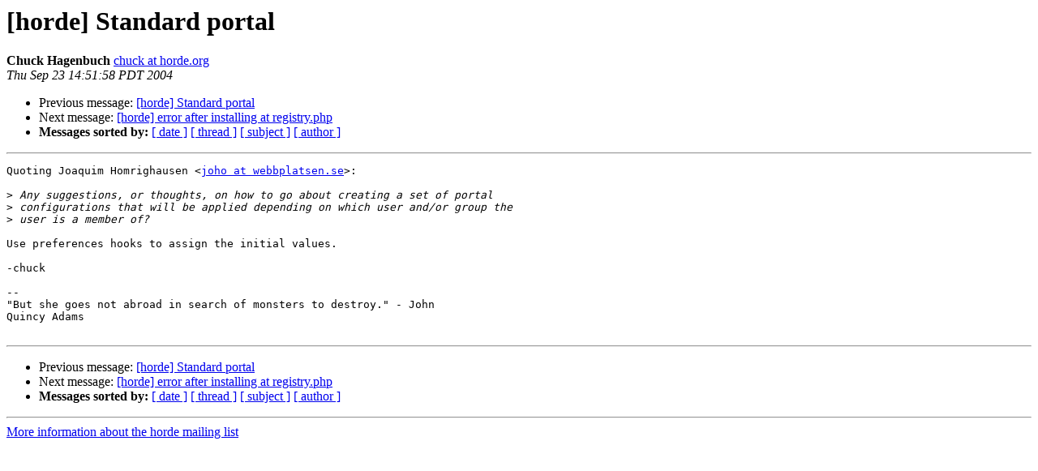

--- FILE ---
content_type: text/html
request_url: https://lists.horde.org/archives/horde/Week-of-Mon-20040920/024923.html
body_size: 1018
content:
<!DOCTYPE HTML PUBLIC "-//W3C//DTD HTML 3.2//EN">
<HTML>
 <HEAD>
   <TITLE> [horde] Standard portal
   </TITLE>
   <LINK REL="Index" HREF="index.html" >
   <LINK REL="made" HREF="mailto:horde%40lists.horde.org?Subject=%5Bhorde%5D%20Standard%20portal&In-Reply-To=20040923233439.odshr995zri8gscw%40www.webbplatsen.net">
   <META NAME="robots" CONTENT="index,nofollow">
   <META http-equiv="Content-Type" content="text/html; charset=us-ascii">
   <LINK REL="Previous"  HREF="024921.html">
   <LINK REL="Next"  HREF="024926.html">
 </HEAD>
 <BODY BGCOLOR="#ffffff">
   <H1>[horde] Standard portal</H1>
    <B>Chuck Hagenbuch</B> 
    <A HREF="mailto:horde%40lists.horde.org?Subject=%5Bhorde%5D%20Standard%20portal&In-Reply-To=20040923233439.odshr995zri8gscw%40www.webbplatsen.net"
       TITLE="[horde] Standard portal">chuck at horde.org
       </A><BR>
    <I>Thu Sep 23 14:51:58 PDT 2004</I>
    <P><UL>
        <LI>Previous message: <A HREF="024921.html">[horde] Standard portal
</A></li>
        <LI>Next message: <A HREF="024926.html">[horde] error after installing at registry.php
</A></li>
         <LI> <B>Messages sorted by:</B> 
              <a href="date.html#24923">[ date ]</a>
              <a href="thread.html#24923">[ thread ]</a>
              <a href="subject.html#24923">[ subject ]</a>
              <a href="author.html#24923">[ author ]</a>
         </LI>
       </UL>
    <HR>  
<!--beginarticle-->
<PRE>Quoting Joaquim Homrighausen &lt;<A HREF="http://lists.horde.org/mailman/listinfo/horde">joho at webbplatsen.se</A>&gt;:

&gt;<i> Any suggestions, or thoughts, on how to go about creating a set of portal
</I>&gt;<i> configurations that will be applied depending on which user and/or group the
</I>&gt;<i> user is a member of?
</I>
Use preferences hooks to assign the initial values.

-chuck

--
&quot;But she goes not abroad in search of monsters to destroy.&quot; - John 
Quincy Adams

</PRE>

<!--endarticle-->
    <HR>
    <P><UL>
        <!--threads-->
	<LI>Previous message: <A HREF="024921.html">[horde] Standard portal
</A></li>
	<LI>Next message: <A HREF="024926.html">[horde] error after installing at registry.php
</A></li>
         <LI> <B>Messages sorted by:</B> 
              <a href="date.html#24923">[ date ]</a>
              <a href="thread.html#24923">[ thread ]</a>
              <a href="subject.html#24923">[ subject ]</a>
              <a href="author.html#24923">[ author ]</a>
         </LI>
       </UL>

<hr>
<a href="http://lists.horde.org/mailman/listinfo/horde">More information about the horde
mailing list</a><br>
</body></html>
